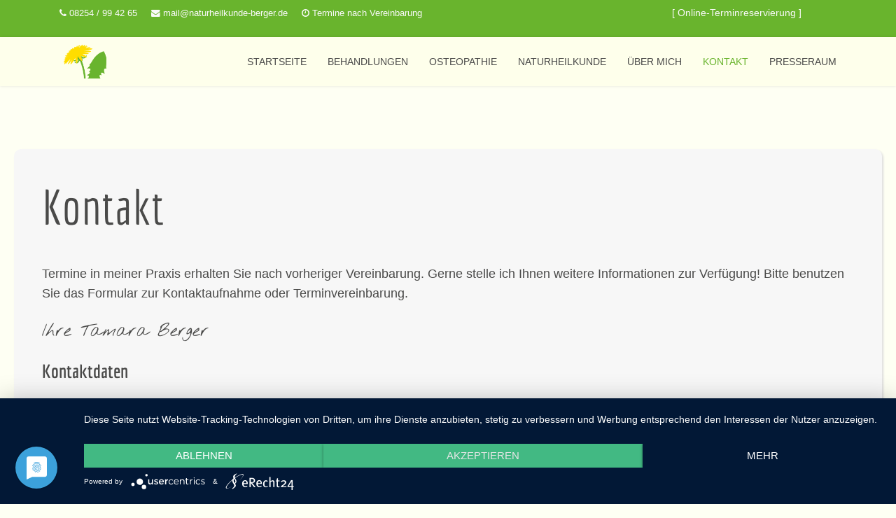

--- FILE ---
content_type: text/html; charset=utf-8
request_url: https://www.naturheilkunde-berger.de/index.php/kontakt
body_size: 9041
content:

<!doctype html>
<html lang="de-de" dir="ltr">
    <head>
        <meta charset="utf-8">
        <meta name="viewport" content="width=device-width, initial-scale=1, shrink-to-fit=no">
        <link rel="canonical" href="https://www.naturheilkunde-berger.de/index.php/kontakt">
        <base href="https://www.naturheilkunde-berger.de/index.php/kontakt" />
	<meta http-equiv="content-type" content="text/html; charset=utf-8" />
	<meta name="generator" content="HELIX_ULTIMATE_GENERATOR_TEXT" />
	<title>Kontakt</title>
	<link href="/images/favicon/favicon-32x32.png" rel="shortcut icon" type="image/vnd.microsoft.icon" />
	<link href="/components/com_sppagebuilder/assets/css/font-awesome-5.min.css" rel="stylesheet" type="text/css" />
	<link href="/components/com_sppagebuilder/assets/css/font-awesome-v4-shims.css" rel="stylesheet" type="text/css" />
	<link href="/components/com_sppagebuilder/assets/css/animate.min.css" rel="stylesheet" type="text/css" />
	<link href="/components/com_sppagebuilder/assets/css/sppagebuilder.css" rel="stylesheet" type="text/css" />
	<link href="/components/com_sppagebuilder/assets/css/magnific-popup.css" rel="stylesheet" type="text/css" />
	<link href="/templates/eventus2/css/bootstrap.min.css" rel="stylesheet" type="text/css" />
	<link href="/plugins/system/helixultimate/assets/css/system-j3.min.css" rel="stylesheet" type="text/css" />
	<link href="/templates/eventus2/css/font-awesome.min.css" rel="stylesheet" type="text/css" />
	<link href="/templates/eventus2/css/template.css" rel="stylesheet" type="text/css" />
	<link href="/templates/eventus2/css/presets/default.css" rel="stylesheet" type="text/css" />
	<link href="/templates/eventus2/css/custom.css" rel="stylesheet" type="text/css" />
	<style type="text/css">
.sp-page-builder .page-content #section-id-1579256986647{padding-top:90px;padding-right:0px;padding-bottom:90px;padding-left:0px;margin-top:0px;margin-right:0px;margin-bottom:0px;margin-left:0px;}#column-id-1579256986644{box-shadow:0 0 0 0 #fff;}#column-id-1579256986645{padding-right:20px;padding-left:20px;box-shadow:0 0 0 0 #fff;}.sp-page-builder .page-content #section-id-1580382987376{padding-top:0px;padding-right:0px;padding-bottom:0px;padding-left:0px;margin-top:0px;margin-right:0px;margin-bottom:0px;margin-left:0px;box-shadow:0px 0px 0px 0px #fff;}#column-id-1580382987377{padding-top:40px;padding-right:40px;padding-bottom:40px;padding-left:40px;box-shadow:2px 2px 3px 0px #dedede;background-color:#f7f7f7;}#column-id-1580382987377{border-radius:10px;}#column-id-1580382987377 .sppb-column-overlay{border-radius:10px;}#column-wrap-id-1580382987377{margin-top:0px;margin-right:0px;margin-bottom:0px;margin-left:0px;}@media (max-width:767px) { #column-wrap-id-1580382987377{margin-bottom:25px;} }#sppb-addon-wrapper-1580382987379 {margin:0px 0px 0px 0px;}#sppb-addon-1580382987379 {box-shadow:0 0 0 0 #ffffff;padding:0px 0px 0px 0px;}#sppb-addon-1580382987379 .sppb-addon-title {letter-spacing:2px;}@media (min-width:768px) and (max-width:991px) {#sppb-addon-wrapper-1580382987379 {margin-top:0px;margin-right:0px;margin-bottom:20px;margin-left:0px;}}@media (max-width:767px) {#sppb-addon-wrapper-1580382987379 {margin-top:0px;margin-right:0px;margin-bottom:10px;margin-left:0px;}}#sppb-addon-1580382987379 h1.sppb-addon-title {margin:0px 0px 20px 0px; text-transform:none; padding:0px 0px 0px 0px; }#sppb-addon-wrapper-1580382987380 {margin:0px 0px 0px 0px;}#sppb-addon-1580382987380 {box-shadow:0 0 0 0 #ffffff;}@media (min-width:768px) and (max-width:991px) {#sppb-addon-wrapper-1580382987380 {margin-top:0px;margin-right:0px;margin-bottom:20px;margin-left:0px;}}@media (max-width:767px) {#sppb-addon-wrapper-1580382987380 {margin-top:0px;margin-right:0px;margin-bottom:10px;margin-left:0px;}}#sppb-addon-1580382987380 .sppb-empty-space {height:20px;}@media (min-width:768px) and (max-width:991px) {#sppb-addon-1580382987380 .sppb-empty-space {height:30px;}}@media (max-width:767px) {#sppb-addon-1580382987380 .sppb-empty-space {height:20px;}}#sppb-addon-wrapper-1580382987381 {margin:0px 0px 0px 0px;}#sppb-addon-1580382987381 {box-shadow:0 0 0 0 #ffffff;padding:0px 0px 0px 0px;}@media (min-width:768px) and (max-width:991px) {#sppb-addon-wrapper-1580382987381 {margin-top:0px;margin-right:0px;margin-bottom:20px;margin-left:0px;}}@media (max-width:767px) {#sppb-addon-wrapper-1580382987381 {margin-top:0px;margin-right:0px;margin-bottom:10px;margin-left:0px;}}#sppb-addon-1580382987381{ font-size:18px;line-height:28px; }#sppb-addon-wrapper-1580400665914 {margin:0px 0px 0px 0px;}#sppb-addon-1580400665914 {box-shadow:0 0 0 0 #ffffff;}@media (min-width:768px) and (max-width:991px) {#sppb-addon-wrapper-1580400665914 {margin-top:0px;margin-right:0px;margin-bottom:20px;margin-left:0px;}}@media (max-width:767px) {#sppb-addon-wrapper-1580400665914 {margin-top:0px;margin-right:0px;margin-bottom:10px;margin-left:0px;}}#sppb-addon-1580400665914 .sppb-empty-space {height:10px;}@media (min-width:768px) and (max-width:991px) {#sppb-addon-1580400665914 .sppb-empty-space {height:30px;}}@media (max-width:767px) {#sppb-addon-1580400665914 .sppb-empty-space {height:20px;}}#sppb-addon-wrapper-1580382987386 {margin:0px 40px 0px 0px;}#sppb-addon-1580382987386 {box-shadow:0 0 0 0 #ffffff;padding:0px 0px 0px 0px;}#sppb-addon-1580382987386 .sppb-addon-title {font-size:25px;}@media (min-width:768px) and (max-width:991px) {#sppb-addon-wrapper-1580382987386 {margin-top:0px;margin-right:0px;margin-bottom:20px;margin-left:0px;}}@media (max-width:767px) {#sppb-addon-wrapper-1580382987386 {margin-top:0px;margin-right:0px;margin-bottom:10px;margin-left:0px;}}#sppb-addon-wrapper-1580400665882 {margin:0px 0px 0px 0px;}#sppb-addon-1580400665882 {box-shadow:0 0 0 0 #ffffff;}@media (min-width:768px) and (max-width:991px) {#sppb-addon-wrapper-1580400665882 {margin-top:0px;margin-right:0px;margin-bottom:20px;margin-left:0px;}}@media (max-width:767px) {#sppb-addon-wrapper-1580400665882 {margin-top:0px;margin-right:0px;margin-bottom:10px;margin-left:0px;}}#sppb-addon-1580400665882 .sppb-empty-space {height:15px;}@media (min-width:768px) and (max-width:991px) {#sppb-addon-1580400665882 .sppb-empty-space {height:30px;}}@media (max-width:767px) {#sppb-addon-1580400665882 .sppb-empty-space {height:20px;}}#sppb-addon-wrapper-1580382987430 {margin:0px 0px 0px 0px;}#sppb-addon-1580382987430 {box-shadow:0 0 0 0 #ffffff;padding:0px 0px 0px 0px;}#sppb-addon-1580382987430 .sppb-addon-title {margin-bottom:20px;line-height:35px;}@media (min-width:768px) and (max-width:991px) {#sppb-addon-wrapper-1580382987430 {margin-top:0px;margin-right:0px;margin-bottom:20px;margin-left:0px;}}@media (max-width:767px) {#sppb-addon-wrapper-1580382987430 {margin-top:0px;margin-right:0px;margin-bottom:10px;margin-left:0px;}}#sppb-addon-wrapper-1580400665893 {margin:0px 0px 0px 0px;}#sppb-addon-1580400665893 {box-shadow:0 0 0 0 #ffffff;padding:0px 0px 0px 0px;}#sppb-addon-1580400665893 .sppb-addon-title {margin-bottom:20px;line-height:35px;}@media (min-width:768px) and (max-width:991px) {#sppb-addon-wrapper-1580400665893 {margin-top:0px;margin-right:0px;margin-bottom:20px;margin-left:0px;}}@media (max-width:767px) {#sppb-addon-wrapper-1580400665893 {margin-top:0px;margin-right:0px;margin-bottom:10px;margin-left:0px;}}#column-id-1580382987387{padding-top:0px;padding-right:0px;padding-bottom:0px;padding-left:0px;box-shadow:2px 2px 3px 0px #dedede;background-color:#f7f7f7;}#column-id-1580382987387{border-radius:10px;}#column-id-1580382987387 .sppb-column-overlay{border-radius:10px;}#column-wrap-id-1580382987387{margin-top:0px;margin-right:0px;margin-bottom:0px;margin-left:0px;}#sppb-addon-wrapper-1580382987388 {margin:0px 0px 0px 0px;}#sppb-addon-1580382987388 {box-shadow:0 0 0 0 #ffffff;border-radius:10px;padding:0px 0px 0px 0px;}#sppb-addon-1580382987388 .sppb-addon-title {font-weight:700;}@media (min-width:768px) and (max-width:991px) {#sppb-addon-wrapper-1580382987388 {margin-top:0px;margin-right:0px;margin-bottom:0px;margin-left:0px;}}@media (max-width:767px) {#sppb-addon-wrapper-1580382987388 {margin-top:0px;margin-right:0px;margin-bottom:0px;margin-left:0px;}}#sppb-addon-1580382987388 {overflow:hidden;}#sppb-addon-1580382987388 .sppb-addon-title a{color:;}#sppb-addon-1580382987388 .sppb-addon-title {margin:0px 0px 20px 0px;}#sppb-addon-1580382987388 .sppb-addon-overlay-image-content {height:570px;}#sppb-addon-1580382987388 .overlay-background-style {background:transparent;}#sppb-addon-1580382987388 .sppb-addon-overlay-image-content:hover .overlay-background-style {background:rgba(33, 33, 33, 0.3);}#sppb-addon-1580382987388 .overlay-image-button-wrap {margin:10px 0px 0px 0px;}@media (min-width:768px) and (max-width:991px) {#sppb-addon-1580382987388 .sppb-addon-title {margin: ;}#sppb-addon-1580382987388 .sppb-addon-subtitle {margin:;}}@media (max-width:767px) {#sppb-addon-1580382987388 .sppb-addon-title {margin: ;}#sppb-addon-1580382987388 .sppb-addon-subtitle {margin:;}}#sppb-addon-1580382987388 #btn-1580382987388.sppb-btn-custom { background-color:#03E16D; color:#FFFFFF; font-size:16px;}#sppb-addon-1580382987388 #btn-1580382987388.sppb-btn-custom:hover { background-color:#00E66E; color:#FFFFFF;}.sp-page-builder .page-content #section-id-1579256986800{padding-top:0px;padding-right:0px;padding-bottom:0px;padding-left:0px;margin-top:0px;margin-right:0px;margin-bottom:0px;margin-left:0px;}#column-id-1579256986801{box-shadow:0 0 0 0 #fff;}#sppb-addon-wrapper-1579256986806 {margin:0px 0px 0px 0px;}#sppb-addon-1579256986806 {box-shadow:0 0 0 0 #ffffff;}@media (min-width:768px) and (max-width:991px) {#sppb-addon-wrapper-1579256986806 {margin-top:0px;margin-right:0px;margin-bottom:20px;margin-left:0px;}}@media (max-width:767px) {#sppb-addon-wrapper-1579256986806 {margin-top:0px;margin-right:0px;margin-bottom:10px;margin-left:0px;}}#sppb-addon-1579256986806 .sppb-empty-space {height:30px;}@media (min-width:768px) and (max-width:991px) {#sppb-addon-1579256986806 .sppb-empty-space {height:30px;}}@media (max-width:767px) {#sppb-addon-1579256986806 .sppb-empty-space {height:20px;}}.sp-page-builder .page-content #section-id-1580382987434{padding-top:0px;padding-right:0px;padding-bottom:0px;padding-left:0px;margin-top:0px;margin-right:0px;margin-bottom:0px;margin-left:0px;}#column-id-1580382987414{padding-top:40px;padding-right:40px;padding-bottom:40px;padding-left:40px;box-shadow:2px 2px 3px 0px #dedede;background-color:#f7f7f7;}#column-id-1580382987414{border-radius:10px;}#column-id-1580382987414 .sppb-column-overlay{border-radius:10px;}#column-wrap-id-1580382987414{margin-top:0px;margin-right:0px;margin-bottom:0px;margin-left:0px;}#sppb-addon-wrapper-1580382987415 {margin:0px 0px 0px 0px;}#sppb-addon-1580382987415 {box-shadow:0 0 0 0 #ffffff;padding:0px 0px 0px 0px;}#sppb-addon-1580382987415 .sppb-addon-title {letter-spacing:2px;}@media (min-width:768px) and (max-width:991px) {#sppb-addon-wrapper-1580382987415 {margin-top:0px;margin-right:0px;margin-bottom:20px;margin-left:0px;}}@media (max-width:767px) {#sppb-addon-wrapper-1580382987415 {margin-top:0px;margin-right:0px;margin-bottom:10px;margin-left:0px;}}#sppb-addon-1580382987415 h5.sppb-addon-title {margin:0px 0px 20px 0px; text-transform:none; padding:0px 0px 0px 0px; }#sppb-addon-wrapper-1580400665841 {margin:0px 0px 0px 0px;}#sppb-addon-1580400665841 {box-shadow:0 0 0 0 #ffffff;}@media (min-width:768px) and (max-width:991px) {#sppb-addon-wrapper-1580400665841 {margin-top:0px;margin-right:0px;margin-bottom:20px;margin-left:0px;}}@media (max-width:767px) {#sppb-addon-wrapper-1580400665841 {margin-top:0px;margin-right:0px;margin-bottom:10px;margin-left:0px;}}#sppb-addon-1580400665841 .sppb-empty-space {height:20px;}@media (min-width:768px) and (max-width:991px) {#sppb-addon-1580400665841 .sppb-empty-space {height:30px;}}@media (max-width:767px) {#sppb-addon-1580400665841 .sppb-empty-space {height:20px;}}#sppb-addon-wrapper-1580382987416 {margin:0px 0px 30px 0px;}#sppb-addon-1580382987416 {box-shadow:0 0 0 0 #ffffff;}@media (min-width:768px) and (max-width:991px) {#sppb-addon-wrapper-1580382987416 {margin-top:0px;margin-right:0px;margin-bottom:20px;margin-left:0px;}}@media (max-width:767px) {#sppb-addon-wrapper-1580382987416 {margin-top:0px;margin-right:0px;margin-bottom:10px;margin-left:0px;}}#sppb-addon-1580382987416 .sppb-form-group.sppb-form-builder-field-0 { width:50%;}@media (max-width:767px) {#sppb-addon-1580382987416 .sppb-form-group.sppb-form-builder-field-0 { width:100%;}}#sppb-addon-1580382987416 .sppb-form-group.sppb-form-builder-field-1 { width:50%;}@media (max-width:767px) {#sppb-addon-1580382987416 .sppb-form-group.sppb-form-builder-field-1 { width:100%;}}#sppb-addon-1580382987416 .sppb-form-group.sppb-form-builder-field-2 { width:50%;}@media (max-width:767px) {#sppb-addon-1580382987416 .sppb-form-group.sppb-form-builder-field-2 { width:100%;}}#sppb-addon-1580382987416 .sppb-form-group.sppb-form-builder-field-3 { width:50%;}@media (max-width:767px) {#sppb-addon-1580382987416 .sppb-form-group.sppb-form-builder-field-3 { width:100%;}}#sppb-addon-1580382987416 .sppb-addon-form-builder-form { margin-left:-15px;margin-right:-15px;}#sppb-addon-1580382987416 .sppb-form-check,#sppb-addon-1580382987416 .sppb-form-builder-btn { margin-left:15px;margin-right:15px;}#sppb-addon-1580382987416 .sppb-form-builder-recaptcha,#sppb-addon-1580382987416 .sppb-form-builder-invisible-recaptcha,#sppb-addon-1580382987416 .sppb-addon-form-builder-form .sppb-form-group { padding-left:15px;padding-right:15px;}#sppb-addon-1580382987416 .sppb-form-builder-btn button {margin:0px 0px 0px 0px;}@media (min-width:768px) and (max-width:991px) {#sppb-addon-1580382987416 .sppb-addon-form-builder-form { margin-left:-15px;margin-right:-15px;}#sppb-addon-1580382987416 .sppb-form-check,#sppb-addon-1580382987416 .sppb-form-builder-btn { margin-left:15px;margin-right:15px;}#sppb-addon-1580382987416 .sppb-form-builder-recaptcha,#sppb-addon-1580382987416 .sppb-form-builder-invisible-recaptcha,#sppb-addon-1580382987416 .sppb-addon-form-builder-form .sppb-form-group { padding-left:15px;padding-right:15px;}}@media (max-width:767px) {#sppb-addon-1580382987416 .sppb-addon-form-builder-form { margin-left:-15px;margin-right:-15px;}#sppb-addon-1580382987416 .sppb-form-check,#sppb-addon-1580382987416 .sppb-form-builder-btn { margin-left:15px;margin-right:15px;}#sppb-addon-1580382987416 .sppb-form-builder-recaptcha,#sppb-addon-1580382987416 .sppb-form-builder-invisible-recaptcha,#sppb-addon-1580382987416 .sppb-addon-form-builder-form .sppb-form-group { padding-left:15px;padding-right:15px;}}#sppb-addon-1580382987416 #btn-1580382987416.sppb-btn-primary{letter-spacing:0px;}#sppb-addon-wrapper-1580382987419 {margin:10px 0px 0px 0px;}#sppb-addon-1580382987419 {box-shadow:0 0 0 0 #ffffff;padding:0px 0px 0px 0px;}#sppb-addon-1580382987419 .sppb-addon-title {font-size:20px;}@media (min-width:768px) and (max-width:991px) {#sppb-addon-wrapper-1580382987419 {margin-top:0px;margin-right:0px;margin-bottom:0px;margin-left:0px;}}@media (max-width:767px) {#sppb-addon-wrapper-1580382987419 {margin-top:0px;margin-right:0px;margin-bottom:0px;margin-left:0px;}}#column-id-1580400665705{padding-top:40px;padding-right:40px;padding-bottom:40px;padding-left:40px;box-shadow:2px 2px 3px 0px #dedede;background-color:#f7f7f7;}#column-id-1580400665705{border-radius:10px;}#column-id-1580400665705 .sppb-column-overlay{border-radius:10px;}#column-wrap-id-1580400665705{margin-top:0px;margin-right:0px;margin-bottom:0px;margin-left:0px;}#sppb-addon-wrapper-1679298789170 {margin:0px 0px 0px 0px;}#sppb-addon-1679298789170 {box-shadow:0 0 0 0 #ffffff;padding:0px 0px 0px 0px;}#sppb-addon-1679298789170 .sppb-addon-title {letter-spacing:2px;}@media (min-width:768px) and (max-width:991px) {#sppb-addon-wrapper-1679298789170 {margin-top:0px;margin-right:0px;margin-bottom:20px;margin-left:0px;}}@media (max-width:767px) {#sppb-addon-wrapper-1679298789170 {margin-top:0px;margin-right:0px;margin-bottom:10px;margin-left:0px;}}#sppb-addon-1679298789170 h5.sppb-addon-title {margin:0px 0px 20px 0px; text-transform:none; padding:0px 0px 0px 0px; }#sppb-addon-wrapper-1679298789165 {margin:0px 0px 30px 0px;}#sppb-addon-1679298789165 {box-shadow:0 0 0 0 #ffffff;}.sp-page-builder .page-content #section-id-1679298789129{padding-top:0px;padding-right:0px;padding-bottom:0px;padding-left:0px;margin-top:0px;margin-right:0px;margin-bottom:0px;margin-left:0px;}#column-id-1679298789127{box-shadow:0 0 0 0 #fff;}#sppb-addon-wrapper-1679298789128 {margin:0px 0px 0px 0px;}#sppb-addon-1679298789128 {box-shadow:0 0 0 0 #ffffff;}@media (min-width:768px) and (max-width:991px) {#sppb-addon-wrapper-1679298789128 {margin-top:0px;margin-right:0px;margin-bottom:20px;margin-left:0px;}}@media (max-width:767px) {#sppb-addon-wrapper-1679298789128 {margin-top:0px;margin-right:0px;margin-bottom:10px;margin-left:0px;}}#sppb-addon-1679298789128 .sppb-empty-space {height:30px;}@media (min-width:768px) and (max-width:991px) {#sppb-addon-1679298789128 .sppb-empty-space {height:30px;}}@media (max-width:767px) {#sppb-addon-1679298789128 .sppb-empty-space {height:20px;}}.sp-page-builder .page-content #section-id-1679298789134{padding-top:0px;padding-right:0px;padding-bottom:0px;padding-left:0px;margin-top:0px;margin-right:0px;margin-bottom:0px;margin-left:0px;}#column-id-1679298789130{padding-top:0px;padding-right:0px;padding-bottom:20px;padding-left:0px;box-shadow:0px 0px 0px 0px #fff;}#column-wrap-id-1679298789130{margin-top:0px;margin-right:0px;margin-bottom:0px;margin-left:0px;}#sppb-addon-wrapper-1679298789132 {margin:0px 0px 30px 0px;}#sppb-addon-1679298789132 {box-shadow:0 0 0 0 #ffffff;}#column-id-1579256986646{box-shadow:0 0 0 0 #fff;}body{font-family: 'Helvetica', sans-serif;font-size: 16px;font-weight: 400;text-decoration: none;}
.logo-image {height:54px;}
	</style>
	<script type="application/json" class="joomla-script-options new">{"csrf.token":"4e256d1120d90a13fe645db9d233cdcc","data":{"breakpoints":{"tablet":991,"mobile":480},"header":{"stickyOffset":"100"}},"system.paths":{"root":"","base":""}}</script>
	<script src="/media/jui/js/jquery.min.js?6a3f30deba5408418356a0f44b8943db" type="text/javascript"></script>
	<script src="/media/jui/js/jquery-noconflict.js?6a3f30deba5408418356a0f44b8943db" type="text/javascript"></script>
	<script src="/media/jui/js/jquery-migrate.min.js?6a3f30deba5408418356a0f44b8943db" type="text/javascript"></script>
	<script src="/components/com_sppagebuilder/assets/js/jquery.parallax.js" type="text/javascript"></script>
	<script src="/components/com_sppagebuilder/assets/js/sppagebuilder.js" defer="defer" type="text/javascript"></script>
	<script src="/components/com_sppagebuilder/assets/js/jquery.magnific-popup.min.js" type="text/javascript"></script>
	<script src="/templates/eventus2/js/popper.min.js" type="text/javascript"></script>
	<script src="/templates/eventus2/js/bootstrap.min.js" type="text/javascript"></script>
	<script src="/templates/eventus2/js/main.js" type="text/javascript"></script>
	<script src="/media/system/js/core.js?6a3f30deba5408418356a0f44b8943db" type="text/javascript"></script>
	<script type="text/javascript">
;(function ($) {
	$.ajaxSetup({
		headers: {
			'X-CSRF-Token': Joomla.getOptions('csrf.token')
		}
	});
})(jQuery);template="eventus2";
	</script>
	<meta property="og:title" content="Kontakt" />
	<meta property="og:type" content="website" />
	<meta property="og:url" content="https://www.naturheilkunde-berger.de/index.php/kontakt" />
	<meta property="og:site_name" content="Naturheilkunde Praxis Tamara Berger" />
	<meta name="twitter:card" content="summary" />
	<meta name="twitter:site" content="Naturheilkunde Praxis Tamara Berger" />
<script type="application/javascript" src="https://app.usercentrics.eu/latest/main.js" id="nQuk08mvu"></script>
<script type="application/javascript" src="https://privacy-proxy.usercentrics.eu/latest/uc-block.bundle.js"></script>
<link rel="preconnect" href="//privacy-proxy.usercentrics.eu"> <link rel="preload" href="//privacy-proxy.usercentrics.eu/latest/uc-block.bundle.js" as="script">


<!--Global site tag (gtag.js) - Google Analytics-->
<script async src="https://www.googletagmanager.com/gtag/js?id=UA-163382743-1"></script>
<script>
  window.dataLayer = window.dataLayer || [];
  function gtag(){dataLayer.push(arguments);}
  gtag('js', new Date());

  gtag('config', 'UA-163382743-1');
</script>


<meta property="og:image" content="http://www.naturheilkunde-berger.de/images/logo/logo_facebook_naturheilkunde-praxis_300x300px.jpg" />
<meta property="og:image:secure_url" content="https://www.naturheilkunde-berger.de/images/logo/logo_facebook_naturheilkunde-praxis_300x300px.jpg" />
<meta property="og:image:type" content="image/jpeg" />
<meta property="og:image:width" content="300" />
<meta property="og:image:height" content="300" />
<meta property="og:image:alt" content="Praxis für Osteopathie & Naturheilkunde" />
    </head>
    <body class="site helix-ultimate hu com_sppagebuilder com-sppagebuilder view-page layout-default task-none itemid-536 de-de ltr sticky-header layout-fluid offcanvas-init offcanvs-position-right">
            <div class="sp-preloader"><div></div></div>
    
    <div class="body-wrapper">
        <div class="body-innerwrapper">
                        
<section id="sp-top-bar" class=" d-none d-sm-none d-md-block">

						<div class="container">
				<div class="container-inner">
			
	
<div class="row">
	<div id="sp-top1" class="col-lg-9 "><div class="sp-column "><ul class="sp-contact-info"><li class="sp-contact-phone"><span class="fa fa-phone" aria-hidden="true"></span> <a href="tel:08254/994265">08254 / 99 42 65</a></li><li class="sp-contact-email"><span class="fa fa-envelope" aria-hidden="true"></span> <a href="mailto:mail@naturheilkunde-berger.de">mail@naturheilkunde-berger.de</a></li><li class="sp-contact-time"><span class="fa fa-clock-o" aria-hidden="true"></span> Termine nach Vereinbarung</li></ul></div></div><div id="sp-top2" class="col-lg-3 "><div class="sp-column "><div class="sp-module "><div class="sp-module-content">

<div class="custom"  >
	<p>[ <a href="/index.php/kontakt">Online-Terminreservierung</a> ]</p></div>
</div></div></div></div></div>
							</div>
			</div>
			
	</section>

<header id="sp-header" >

						<div class="container">
				<div class="container-inner">
			
	
<div class="row">
	<div id="sp-logo" class="col-8 col-sm-8 col-lg-2 "><div class="sp-column  d-flex align-items-center"><div class="logo"><a href="/"><img class="logo-image" src="/images/logo/header_300x100px_loewenzahn.png" alt="Naturheilkunde Praxis Tamara Berger"></a></div></div></div><div id="sp-menu" class="col-4 col-sm-4 col-lg-10 "><div class="sp-column  d-flex align-items-center justify-content-end"><nav class="sp-megamenu-wrapper" role="navigation"><a id="offcanvas-toggler" aria-label="Navigation" class="offcanvas-toggler-right d-block d-lg-none" href="#"><i class="fa fa-bars" aria-hidden="true" title="Navigation"></i></a><ul class="sp-megamenu-parent menu-animation-fade-up d-none d-lg-block"><li class="sp-menu-item"><a   href="/index.php"  >Startseite</a></li><li class="sp-menu-item"><a   href="/index.php/behandlungen"  >Behandlungen</a></li><li class="sp-menu-item"><a   href="/index.php/osteopathie"  >Osteopathie</a></li><li class="sp-menu-item"><a   href="/index.php/naturheilkunde"  >Naturheilkunde</a></li><li class="sp-menu-item"><a   href="/index.php/ueber-mich"  >Über mich</a></li><li class="sp-menu-item current-item active"><a aria-current="page"  href="/index.php/kontakt"  >Kontakt</a></li><li class="sp-menu-item"><a   href="/index.php/presse"  >Presseraum</a></li></ul></nav></div></div></div>
							</div>
			</div>
			
	</header>

<section id="sp-page-title" >

						<div class="container">
				<div class="container-inner">
			
	
<div class="row">
	<div id="sp-title" class="col-lg-12 "><div class="sp-column "></div></div></div>
							</div>
			</div>
			
	</section>

<section id="sp-main-body" >

				
	
<div class="row">
	
<main id="sp-component" class="col-lg-12 ">
	<div class="sp-column ">
		<div id="system-message-container">
	</div>


		
		
<div id="sp-page-builder" class="sp-page-builder  page-13">

	
	<div class="page-content">
				<div id="section-id-1579256986647" class="sppb-section" ><div class="sppb-container-inner"><div class="sppb-row"><div class="sppb-col-md-1" id="column-wrap-id-1579256986644"><div id="column-id-1579256986644" class="sppb-column" ><div class="sppb-column-addons"></div></div></div><div class="sppb-col-md-10" id="column-wrap-id-1579256986645"><div id="column-id-1579256986645" class="sppb-column" ><div class="sppb-column-addons"><div id="section-id-1580382987376" class="sppb-section" ><div class="sppb-container-inner"><div class="sppb-row"><div class="sppb-col-md-6" id="column-wrap-id-1580382987377"><div id="column-id-1580382987377" class="sppb-column" ><div class="sppb-column-addons"><div id="sppb-addon-wrapper-1580382987379" class="sppb-addon-wrapper"><div id="sppb-addon-1580382987379" class="clearfix "     ><div class="sppb-addon sppb-addon-header sppb-text-left"><h1 class="sppb-addon-title">Kontakt</h1></div></div></div><div id="sppb-addon-wrapper-1580382987380" class="sppb-addon-wrapper"><div id="sppb-addon-1580382987380" class="clearfix "     ><div class="sppb-empty-space  clearfix"></div></div></div><div id="sppb-addon-wrapper-1580382987381" class="sppb-addon-wrapper"><div id="sppb-addon-1580382987381" class="clearfix "     ><div class="sppb-addon sppb-addon-text-block sppb-text-left "><div class="sppb-addon-content"><p>Termine in meiner Praxis erhalten Sie nach vorheriger Vereinbarung. Gerne stelle ich Ihnen weitere Informationen zur Verfügung! Bitte benutzen Sie das Formular zur Kontaktaufnahme oder Terminvereinbarung.</p></div></div></div></div><div id="sppb-addon-wrapper-1580400665914" class="sppb-addon-wrapper"><div id="sppb-addon-1580400665914" class="clearfix "     ><div class="sppb-empty-space  clearfix"></div></div></div><div id="sppb-addon-wrapper-1580382987386" class="sppb-addon-wrapper"><div id="sppb-addon-1580382987386" class="clearfix "     ><div class="sppb-addon sppb-addon-text-block sppb-text-right "><h6 class="sppb-addon-title">Ihre Tamara Berger</h6><div class="sppb-addon-content"></div></div></div></div><div id="sppb-addon-wrapper-1580400665882" class="sppb-addon-wrapper"><div id="sppb-addon-1580400665882" class="clearfix "     ><div class="sppb-empty-space  clearfix"></div></div></div><div id="sppb-addon-wrapper-1580382987430" class="sppb-addon-wrapper"><div id="sppb-addon-1580382987430" class="sppb-hidden-xs clearfix "     ><div class="sppb-addon sppb-addon-text-block sppb-text-left "><h3 class="sppb-addon-title">Kontaktdaten</h3><div class="sppb-addon-content"><table>
<tbody>
<tr>
<td>
<p><strong>Naturheilkundepraxis Berger</strong><br />Tamara Berger<br />Am Riedfeld 6<br />85250 Kiemertshofen</p>
</td>
<td>
<p><br />Telefon: 08254 / 99 42 65<br />mail@naturheilkunde-berger.de<br />www.naturheilkunde-berger.de</p>
</td>
</tr>
</tbody>
</table></div></div></div></div><div id="sppb-addon-wrapper-1580400665893" class="sppb-addon-wrapper"><div id="sppb-addon-1580400665893" class="sppb-hidden-md sppb-hidden-lg sppb-hidden-sm clearfix "     ><div class="sppb-addon sppb-addon-text-block sppb-text-left "><h3 class="sppb-addon-title">Kontaktdaten</h3><div class="sppb-addon-content"><p><strong>Naturheilkundepraxis Berger</strong><br />Tamara Berger<br />Am Riedfeld 6<br />85250 Kiemertshofen</p>
<p>Telefon: 08254 / 99 42 65<br />mail@naturheilkunde-berger.de<br />www.naturheilkunde-berger.de</p></div></div></div></div></div></div></div><div class="sppb-col-md-6" id="column-wrap-id-1580382987387"><div id="column-id-1580382987387" class="sppb-column" ><div class="sppb-column-addons"><div id="sppb-addon-wrapper-1580382987388" class="sppb-addon-wrapper"><div id="sppb-addon-1580382987388" class="clearfix "     ><div class="sppb-addon sppb-addon-overlay-image  image-effect-zoom-out "><div class="sppb-addon-overlay-image-content title-subtitle-bottom-left"><div class="overlay-image-title"><h2 class="sppb-addon-title">Terminvereinbarung</h2></div><div class="overlay-background-image-wrapper"><div class="overlay-background-image" style="background-image:url(https://www.naturheilkunde-berger.de/images/berger_600x600px_kontakt.jpg);"></div></div><div class="overlay-background-style"></div></div></div></div></div></div></div></div></div></div></div><div id="section-id-1579256986800" class="sppb-section" ><div class="sppb-container-inner"><div class="sppb-row"><div class="sppb-col-md-12" id="column-wrap-id-1579256986801"><div id="column-id-1579256986801" class="sppb-column" ><div class="sppb-column-addons"><div id="sppb-addon-wrapper-1579256986806" class="sppb-addon-wrapper"><div id="sppb-addon-1579256986806" class="clearfix "     ><div class="sppb-empty-space  clearfix"></div></div></div></div></div></div></div></div></div><div id="section-id-1580382987434" class="sppb-section" ><div class="sppb-container-inner"><div class="sppb-row"><div class="sppb-col-md-6" id="column-wrap-id-1580382987414"><div id="column-id-1580382987414" class="sppb-column" ><div class="sppb-column-addons"><div id="sppb-addon-wrapper-1580382987415" class="sppb-addon-wrapper"><div id="sppb-addon-1580382987415" class="clearfix "     ><div class="sppb-addon sppb-addon-header sppb-text-left"><h5 class="sppb-addon-title">Kontakt | Terminvereinbarung</h5></div></div></div><div id="sppb-addon-wrapper-1580400665841" class="sppb-addon-wrapper"><div id="sppb-addon-1580400665841" class="clearfix "     ><div class="sppb-empty-space  clearfix"></div></div></div><div id="sppb-addon-wrapper-1580382987416" class="sppb-addon-wrapper"><div id="sppb-addon-1580382987416" class="clearfix "     ><div class="sppb-addon sppb-addon-form-builder"><div class="sppb-addon-content"><form class="sppb-addon-form-builder-form" data-redirect="yes" data-redirect-url="/index.php"><div class="sppb-form-group sppb-form-builder-field-0"><label for="sppb-form-builder-field-0">Name<span class="sppb-field-required"> *</span></label><input type="text" id="sppb-form-builder-field-0" name="form-builder-item-[name*]" class="sppb-form-control" placeholder="Ihr Name" required><span class="sppb-form-builder-required">Bitte füllen Sie dieses Pflichtfeld aus!</span></div><div class="sppb-form-group sppb-form-builder-field-1"><label for="sppb-form-builder-field-1">Telefonnummer (für Rückruf)<span class="sppb-field-required"> *</span></label><input type="text" id="sppb-form-builder-field-1" name="form-builder-item-[telefon*]" class="sppb-form-control" placeholder="Ihr Telefonnummer" required><span class="sppb-form-builder-required">Bitte füllen Sie dieses Pflichtfeld aus!</span></div><div class="sppb-form-group sppb-form-builder-field-2"><label for="sppb-form-builder-field-2">E-Mail<span class="sppb-field-required"> *</span></label><input type="email" id="sppb-form-builder-field-2" name="form-builder-item-[email*]" class="sppb-form-control" placeholder="E-Mail" required><span class="sppb-form-builder-required">Bitte füllen Sie dieses Pflichtfeld aus!</span></div><div class="sppb-form-group sppb-form-builder-field-3"><label for="sppb-form-builder-field-3">Betreff<span class="sppb-field-required"> *</span></label><select class="sppb-form-control" name="form-builder-item-[betreff*]" id="sppb-form-builder-field-3" required><option value="">- Betreff -</option><option value="Anfrage">Anfrage</option><option value="Terminvereinbarung">Terminvereinbarung</option></select><span class="sppb-form-builder-required">Bitte füllen Sie dieses Pflichtfeld aus!</span></div><div class="sppb-form-group sppb-form-builder-field-4"><label for="sppb-form-builder-field-4">Ihre Nachricht<span class="sppb-field-required"> *</span></label><textarea name="form-builder-item-[nachricht*]" id="sppb-form-builder-field-4" class="sppb-form-control" placeholder="Ihre Nachricht" required></textarea><span class="sppb-form-builder-required">Bitte füllen Sie dieses Pflichtfeld aus!</span></div><div class="sppb-form-group sppb-form-builder-field-5"><label for="sppb-form-builder-field-5">Spam-Schutz<span class="sppb-field-required"> *</span></label><select class="sppb-form-control" name="form-builder-item-[spamschutz*]" id="sppb-form-builder-field-5" required><option value="">Spam-Schutz</option><option value="Ja, ich möchte diese E-Mail senden.">Ja, ich möchte diese E-Mail senden.</option></select><span class="sppb-form-builder-required">Bitte füllen Sie dieses Pflichtfeld aus!</span></div><input type="hidden" name="form_id" value="[base64]:ea47aa6f5909d72200f25172d9b1e3c6" ><input type="hidden" name="addon_id" value="1580382987416"><input type="hidden" name="email_subject" value="e3tiZXRyZWZmfX0gfCB7e25hbWV9fQ=="><textarea style="display:none;" name="email_template" aria-label="Not For Read">[base64]</textarea><input type="hidden" name="success_message" value="SWhyZSBOYWNocmljaHQgd3VyZGUgZXJmb2xncmVpY2ggYW4gdW5zIHZlcnNlbmRldCE="><input type="hidden" name="failed_message" value="RS1NYWlsIGZlaGxnZXNjaGxhZ2VuLCBQZmxpY2h0ZmVsZCBhdXNmw7xsbGVuIHVuZCBlcm5ldXQgdmVyc3VjaGVuIQ=="><input type="hidden" name="captcha_type" value="default"><div class="sppb-form-check"><input class="sppb-form-check-input" type="checkbox" name="policy" id="policy-1580382987416" aria-label="Policy Text" value="Yes" required><label class="sppb-form-check-label" for="policy-1580382987416"><small>Ich stimme zu, dass meine Angaben aus dem Kontaktformular zur Beantwortung meiner Anfrage erhoben und verarbeitet werden. Die Daten werden nach abgeschlossener Bearbeitung Ihrer Anfrage gelöscht. Hinweis: Sie können Ihre Einwilligung jederzeit für die Zukunft per E-Mail an info @ naturheilkunde-berger.de widerrufen.

Detaillierte Informationen zum Umgang mit Nutzerdaten finden Sie in unserer Datenschutzerklärung.</small></label><input type="hidden" value="true" name="is_policy"></div><div class="sppb-form-builder-btn sppb-text-right "><button type="submit" id="btn-1580382987416" class="sppb-btn sppb-btn-primary sppb-btn-rounded" aria-label="Senden"><i class="fa" aria-hidden="true"></i>Senden</button></div></form><div style="display:none;margin-top:10px;" class="sppb-ajax-contact-status"></div></div></div></div></div><div id="sppb-addon-wrapper-1580382987419" class="sppb-addon-wrapper"><div id="sppb-addon-1580382987419" class="clearfix "     ><div class="sppb-addon sppb-addon-text-block sppb-text-right "><h6 class="sppb-addon-title">Ihre Tamara Berger</h6><div class="sppb-addon-content"></div></div></div></div></div></div></div><div class="sppb-col-md-6" id="column-wrap-id-1580400665705"><div id="column-id-1580400665705" class="sppb-column" ><div class="sppb-column-addons"><div id="sppb-addon-wrapper-1679298789170" class="sppb-addon-wrapper"><div id="sppb-addon-1679298789170" class="clearfix "     ><div class="sppb-addon sppb-addon-header sppb-text-left"><h5 class="sppb-addon-title">Online | Terminvereinbarung</h5></div></div></div><div id="sppb-addon-wrapper-1679298789165" class="sppb-addon-wrapper"><div id="sppb-addon-1679298789165" class="clearfix "     ><div class="sppb-addon sppb-addon-raw-html "><div class="sppb-addon-content"><a id="zl-url" class="zl-url" href="https://www.jameda.de/tamara-berger/heilpraktiker/altomuenster" rel="nofollow" data-zlw-doctor="tamara-berger" data-zlw-type="big_with_calendar" data-zlw-opinion="false" data-zlw-hide-branding="true">Tamara Berger - jameda.de</a><script>!function($_x,_s,id){var js,fjs=$_x.getElementsByTagName(_s)[0];if(!$_x.getElementById(id)){js = $_x.createElement(_s);js.id = id;js.src = "//platform.docplanner.com/js/widget.js";fjs.parentNode.insertBefore(js,fjs);}}(document,"script","zl-widget-s");</script></div></div></div></div></div></div></div></div></div></div><div id="section-id-1679298789129" class="sppb-section" ><div class="sppb-container-inner"><div class="sppb-row"><div class="sppb-col-md-12" id="column-wrap-id-1679298789127"><div id="column-id-1679298789127" class="sppb-column" ><div class="sppb-column-addons"><div id="sppb-addon-wrapper-1679298789128" class="sppb-addon-wrapper"><div id="sppb-addon-1679298789128" class="clearfix "     ><div class="sppb-empty-space  clearfix"></div></div></div></div></div></div></div></div></div><div id="section-id-1679298789134" class="sppb-section" ><div class="sppb-container-inner"><div class="sppb-row"><div class="sppb-col-md-12" id="column-wrap-id-1679298789130"><div id="column-id-1679298789130" class="sppb-column" ><div class="sppb-column-addons"><div id="sppb-addon-wrapper-1679298789132" class="sppb-addon-wrapper"><div id="sppb-addon-1679298789132" class="clearfix "     ><div class="sppb-addon sppb-addon-raw-html "><div class="sppb-addon-content"><iframe src="https://www.google.com/maps/embed?pb=!1m18!1m12!1m3!1d261961.86432572824!2d11.08440160004379!3d48.30127787914301!2m3!1f0!2f0!3f0!3m2!1i1024!2i768!4f13.1!3m3!1m2!1s0x479e8faa544ebea7%3A0x9ce67976579c1b94!2sPraxis%20f%C3%BCr%20Osteopathie%20%26%20Naturheilkunde%20Tamara%20Berger!5e0!3m2!1sde!2sde!4v1679299633174!5m2!1sde!2sde" width="100%" height="500" style="border:0;" allowfullscreen="" loading="lazy" referrerpolicy="no-referrer-when-downgrade"></iframe></div></div></div></div></div></div></div></div></div></div></div></div></div><div class="sppb-col-md-1" id="column-wrap-id-1579256986646"><div id="column-id-1579256986646" class="sppb-column" ><div class="sppb-column-addons"></div></div></div></div></div></div>
			</div>
</div>



			</div>
</main>
</div>
				
	</section>

<footer id="sp-footer" >

						<div class="container">
				<div class="container-inner">
			
	
<div class="row">
	<div id="sp-footer1" class="col-lg-5 "><div class="sp-column "><span class="sp-copyright">2026 © Naturheilkunde Praxis - Tamara Berger</span></div></div><div id="sp-footer2" class="col-lg-4 "><div class="sp-column "><div class="sp-module "><div class="sp-module-content">

<div class="custom"  >
	<p style="text-align: left;"><a href="/index.php/impressum">Impressum</a>   |   <a href="/index.php/datenschutz">Datenschutz</a>   |   <a href="/index.php/kontakt">Online-Reservierung</a></p></div>
</div></div></div></div><div id="sp-position8" class="col-lg-3 "><div class="sp-column "><div class="sp-module "><div class="sp-module-content">

<div class="custom"  >
	<p style="text-align: right;"><span style="font-size: 7.5pt;"><a title="www.oelsner-werbung.de" href="http://www.oelsner-werbung.de" target="_blank" rel="noopener noreferrer">Konzeption &amp; Realisierung von Ölsner Werbung</a></span></p></div>
</div></div></div></div></div>
							</div>
			</div>
			
	</footer>
        </div>
    </div>

    <!-- Off Canvas Menu -->
    <div class="offcanvas-overlay"></div>
    <div class="offcanvas-menu">
        <a href="#" class="close-offcanvas"><span class="fa fa-remove"></span></a>
        <div class="offcanvas-inner">
                            <div class="sp-module "><div class="sp-module-content"><ul class="menu">
<li class="item-437 default"><a href="/index.php" >Startseite</a></li><li class="item-584"><a href="/index.php/behandlungen" >Behandlungen</a></li><li class="item-534"><a href="/index.php/osteopathie" >Osteopathie</a></li><li class="item-535"><a href="/index.php/naturheilkunde" >Naturheilkunde</a></li><li class="item-575"><a href="/index.php/ueber-mich" >Über mich</a></li><li class="item-536 current active"><a href="/index.php/kontakt" >Kontakt</a></li><li class="item-607"><a href="/index.php/presse" >Presseraum</a></li></ul>
</div></div>
                    </div>
    </div>

    
    
    
    <!-- Go to top -->
            <a href="#" class="sp-scroll-up" aria-label="Scroll Up"><span class="fa fa-chevron-up" aria-hidden="true"></span></a>
    
    </body>
</html>

--- FILE ---
content_type: text/css
request_url: https://www.naturheilkunde-berger.de/templates/eventus2/css/presets/default.css
body_size: 9346
content:
body,.sp-preloader{background-color:#fefff3;color:#4a4a49}.sp-preloader>div{background:#69b42d}.sp-preloader>div:after{background:#fefff3}#sp-top-bar{background:#69b42d;color:#fafafa}#sp-top-bar a{color:#fafafa}#sp-header{background:#feffeb}a{color:#69b42d}a:hover,a:focus,a:active{color:#89d954}.tags>li{display:inline-block}.tags>li a{background:rgba(105, 180, 45, 0.1);color:#69b42d}.tags>li a:hover{background:#89d954}.article-social-share .social-share-icon ul li a{color:#4a4a49}.article-social-share .social-share-icon ul li a:hover,.article-social-share .social-share-icon ul li a:focus{background:#69b42d}.article-body .readmore{margin:20px 0 10px}.article-body .readmore a{color:#fff !important;background:#69b42d;padding:10px;border-radius:5px}.article-body .readmore a:hover{background:#4a4a49}.article-list .article{border:1px solid #e3e3e2}.pager>li a{color:#fff;background:#4a4a49}.pager>li a:hover{background:#69b42d}.cat-children{border-top:1px solid #e3e3e2;padding:20px 0}.cat-children .page-header{padding-bottom:5px}.cat-children h3{font-size:16px}.sp-megamenu-parent>li>a{color:#4a4a49}.sp-megamenu-parent>li>a:hover{color:#69b42d}.sp-megamenu-parent>li.active>a,.sp-megamenu-parent>li.active:hover>a{color:#69b42d}.sp-megamenu-parent .special{transition:all 400ms}.sp-megamenu-parent .special>a{color:#4a4a49;border:1px solid #4a4a49;border-radius:4px;padding:5px 15px;margin-right:15px}.sp-megamenu-parent .special>a:hover{color:#fff;background:#69b42d;border-color:#69b42d}.sp-megamenu-parent .special.active>a,.sp-megamenu-parent .special.active:hover>a{color:#fff;background:#69b42d;border-color:#69b42d}.sp-megamenu-parent .sp-dropdown .sp-dropdown-inner{background:#ffffff}.sp-megamenu-parent .sp-dropdown li.sp-menu-item>a{color:#4a4a49;transition:all 400ms}.sp-megamenu-parent .sp-dropdown li.sp-menu-item>a:before{background-color:#69b42d;content:"";display:inline-block;height:1px;position:relative;width:0px;bottom:6px;right:0px;transition:all 400ms}.sp-megamenu-parent .sp-dropdown li.sp-menu-item>a:hover{color:#69b42d}.sp-megamenu-parent .sp-dropdown li.sp-menu-item>a:hover:before{width:20px;right:5px}.sp-megamenu-parent .sp-dropdown li.sp-menu-item.active>a{color:#69b42d}.sp-megamenu-parent .sp-dropdown li.sp-menu-item.active>a:before{background-color:#69b42d;content:"";display:inline-block;height:1px;position:relative;width:25px;bottom:6px;right:5px}.sp-megamenu-parent .sp-mega-group>li>a{color:#71716f}#offcanvas-toggler>.fa{color:#4a4a49}#offcanvas-toggler>.fa:hover,#offcanvas-toggler>.fa:focus,#offcanvas-toggler>.fa:active{color:#69b42d}.offcanvas-menu{background-color:#ffffff;color:#4a4a49}.offcanvas-menu .offcanvas-inner .sp-module ul>li a,.offcanvas-menu .offcanvas-inner .sp-module ul>li span{color:#4a4a49}.offcanvas-menu .offcanvas-inner .sp-module ul>li a:hover,.offcanvas-menu .offcanvas-inner .sp-module ul>li a:focus,.offcanvas-menu .offcanvas-inner .sp-module ul>li span:hover,.offcanvas-menu .offcanvas-inner .sp-module ul>li span:focus{color:#69b42d}.offcanvas-menu .offcanvas-inner .sp-module ul>li.menu-parent>a>.menu-toggler,.offcanvas-menu .offcanvas-inner .sp-module ul>li.menu-parent>.menu-separator>.menu-toggler{color:rgba(74, 74, 73, 0.5)}.offcanvas-menu .offcanvas-inner .sp-module ul>li ul li a{color:rgba(74, 74, 73, 0.8)}.sp-scroll-up{background:#69b42d !important}.sp-scroll-up:hover,.sp-scroll-up.active,.sp-scroll-up.focus{background:#89d954 !important}.btn-primary,.sppb-btn-primary{border-color:#69b42d;background-color:#69b42d}.btn-primary:hover,.sppb-btn-primary:hover{border-color:#89d954;background-color:#89d954}.btn-outline-secondary{color:#d6d6d5;border-color:#d6d6d5}.btn-outline-secondary:hover{color:#fff;background:#d6d6d5;border-color:#d6d6d5}ul.social-icons>li a:hover,ul.sp-contact-info>li a:hover{color:#fff !important}#sp-page-title{background:#69b42d}.layout-boxed .body-innerwrapper{background:#fefff3}.sp-module ul>li>a{color:#4a4a49}.sp-module ul>li>a:hover{color:#69b42d}.sp-module.title1 .sp-module-title{margin-bottom:40px;color:#fff}.sp-module.title1 .sp-module-title:after{background-color:#69b42d;content:"";display:block;height:1px;position:relative;width:50px;top:22px}.sp-module .latestnews>div>a{color:#4a4a49}.sp-module .latestnews>div>a:hover{color:#69b42d}.sp-module .tagscloud .tag-name:hover{background:#69b42d}.search .btn-toolbar button{background:#69b42d}#sp-footer{background:#4a4a49;color:#69b42d}#sp-footer a{color:#ffffff}#sp-footer a:hover,#sp-footer a:active,#sp-footer a:focus{color:#69b42d}#sp-bottom{background:#4a4a49;color:#69b42d}#sp-bottom a{color:#69b42d}#sp-bottom a:hover,#sp-bottom a:active,#sp-bottom a:focus{color:#ffffff}#sp-bottom ul li a:before{background-color:#69b42d;content:"";display:inline-block;height:1px;position:relative;width:0px;bottom:6px;right:0px;transition:all 400ms}#sp-bottom ul li a:hover:before{width:25px;right:5px}#sp-bottom{color:#69b42d}#sp-bottom .sp-module-content .latestnews>li>a{color:#69b42d}#sp-bottom .sp-module-content .latestnews>li>a>span{color:#69b42d}.sp-comingsoon body{background-color:#69b42d}.pagination>li>a,.pagination>li>span{color:#4a4a49}.pagination>li>a:hover,.pagination>li>a:focus,.pagination>li>span:hover,.pagination>li>span:focus{color:#4a4a49}.pagination>.active>a,.pagination>.active>span{border-color:#69b42d;background-color:#69b42d}.pagination>.active>a:hover,.pagination>.active>a:focus,.pagination>.active>span:hover,.pagination>.active>span:focus{border-color:#69b42d;background-color:#69b42d}.page-item.active .page-link{color:#fff;background:#4a4a49;border-color:#4a4a49}.page-link{padding:10px 20px}.pagination>.active>a:hover,.pagination>.active>span:hover,.pagination>.active>a:focus,.pagination>.active>span:focus{color:#fff;background:#69b42d;border-color:#69b42d}.error-code,.coming-soon-number{color:#69b42d}.sppb-panel-faq>.sppb-panel-heading{transition:all 400ms}.sppb-panel-faq>.sppb-panel-heading.active,.sppb-panel-faq>.sppb-panel-heading:hover{color:#69b42d}.sppb-panel-modern>.sppb-panel-heading{color:#4a4a49;background:white}.sppb-panel-modern .sppb-panel-body{border-color:white}.sppb-addon-article .sppb-readmore{color:#fff;background:#569325;padding:10px 15px;border-radius:5px}.sppb-addon-article .sppb-readmore:hover{color:#fff !important;background:#7dce3c}.sppb-addon-article .sppb-article-meta span{color:#4a4a49}.sppb-addon-persion .sppb-person-social>li>a,.sppb-addon-person .sppb-person-social>li>a{color:#69b42d}.sppb-addon-persion .sppb-person-social>li>a:hover,.sppb-addon-person .sppb-person-social>li>a:hover{color:#89d954}.sppb-person-designation{color:#b0b0af !important}.sppb-nav-lines li a{border-bottom:10px solid #4a4a49 !important;transition:all 400ms}.sppb-nav-lines li a:hover{color:#69b42d;border-color:#69b42d !important}.sppb-nav-lines>li.active>a,.sppb-nav-lines>li.active>a:focus,.sppb-nav-lines>li.active>a:hover{color:#69b42d !important;border-color:#69b42d !important}.sppb-addon-timeline .sppb-addon-timeline-wrapper .timeline-movement .timeline-item .timeline-panel{padding:30px}.sppb-addon-timeline .sppb-addon-timeline-wrapper .timeline-movement .timeline-item .timeline-panel.left-part{color:#fff;background:#69b42d;border:1px solid #69b42d;padding:30px}.sppb-addon-timeline .sppb-addon-timeline-wrapper .timeline-movement .timeline-item .timeline-panel .title{font-weight:700;margin-bottom:20px}.sppb-addon-timeline .sppb-addon-timeline-wrapper .timeline-movement .timeline-item .timeline-panel.left-part::before{box-shadow:4px -4px 2px -1px transparent;border-color:#69b42d}.sppb-addon-timeline .timeline-date{font-size:20px !important;line-height:70px !important;font-weight:700}.sppb-addon-timeline .timeline-date.text-right{line-height:90px !important}.sppb-addon-timeline.personal .sppb-addon-timeline-wrapper .timeline-movement .timeline-item .timeline-panel{background:#fff}.sppb-addon-timeline.personal .sppb-addon-timeline-wrapper .timeline-movement .timeline-item .timeline-panel.left-part{color:#fff;background:#69b42d;border:1px solid #69b42d}.sppb-addon-timeline.personal .sppb-addon-timeline-wrapper .timeline-movement .timeline-item .timeline-panel.left-part:before{border-color:#69b42d}.title1 .sppb-addon-title:after{background-color:#69b42d;content:"";display:block;height:1px;position:relative;width:50px;top:22px}.title2 .sppb-addon-title:before{background-color:#69b42d;content:"";display:inline-block;height:5px;position:relative;width:50px;bottom:12px;right:10px}.title3 .sppb-addon-title:after{margin:-1px auto;background-color:#69b42d;content:"";display:block;height:1px;position:relative;width:50px;top:25px}.title4 .sppb-addon-title:after{margin:-1px auto;background-color:#69b42d;content:"";display:block;height:5px;position:relative;width:50px;top:25px;border-radius:10px}.title5 .sppb-addon-title:after{margin:-1px auto;background-color:#fff;content:"";display:block;height:5px;position:relative;width:50px;top:25px;border-radius:10px}.tp-caption a{color:#fff !important;font-size:16px;border-bottom:1px solid #fff}.tp-caption a:hover{color:rgba(255, 255, 255, 0.7) !important;border-bottom:1px solid rgba(255, 255, 255, 0.7)}.color-box{background:#69b42d;display:inline-block;padding:10px 15px}.color-box2{background:#4a4a49;display:inline-block;padding:10px 15px}.color-box3{background:#a64df1;display:inline-block;padding:20px 25px;border-radius:5px}.white-box{color:#69b42d;background:#fff;display:inline-block;padding:10px 15px}

--- FILE ---
content_type: text/css
request_url: https://www.naturheilkunde-berger.de/templates/eventus2/css/custom.css
body_size: 4029
content:
/* economica-regular - latin */
@font-face {
  font-family: 'Economica';
  font-style: normal;
  font-weight: 400;
  src: url('../fonts/economica-v13-latin-regular.eot'); /* IE9 Compat Modes */
  src: local(''),
       url('../fonts/economica-v13-latin-regular.eot?#iefix') format('embedded-opentype'), /* IE6-IE8 */
       url('../fonts/economica-v13-latin-regular.woff2') format('woff2'), /* Super Modern Browsers */
       url('../fonts/economica-v13-latin-regular.woff') format('woff'), /* Modern Browsers */
       url('../fonts/economica-v13-latin-regular.ttf') format('truetype'), /* Safari, Android, iOS */
       url('../fonts/economica-v13-latin-regular.svg#Economica') format('svg'); /* Legacy iOS */
}

/* economica-italic - latin */
@font-face {
  font-family: 'Economica';
  font-style: italic;
  font-weight: 400;
  src: url('../fonts/economica-v13-latin-italic.eot'); /* IE9 Compat Modes */
  src: local(''),
       url('../fonts/economica-v13-latin-italic.eot?#iefix') format('embedded-opentype'), /* IE6-IE8 */
       url('../fonts/economica-v13-latin-italic.woff2') format('woff2'), /* Super Modern Browsers */
       url('../fonts/economica-v13-latin-italic.woff') format('woff'), /* Modern Browsers */
       url('../fonts/economica-v13-latin-italic.ttf') format('truetype'), /* Safari, Android, iOS */
       url('../fonts/economica-v13-latin-italic.svg#Economica') format('svg'); /* Legacy iOS */
}

/* economica-700 - latin */
@font-face {
  font-family: 'Economica';
  font-style: normal;
  font-weight: 700;
  src: url('../fonts/economica-v13-latin-700.eot'); /* IE9 Compat Modes */
  src: local(''),
       url('../fonts/economica-v13-latin-700.eot?#iefix') format('embedded-opentype'), /* IE6-IE8 */
       url('../fonts/economica-v13-latin-700.woff2') format('woff2'), /* Super Modern Browsers */
       url('../fonts/economica-v13-latin-700.woff') format('woff'), /* Modern Browsers */
       url('../fonts/economica-v13-latin-700.ttf') format('truetype'), /* Safari, Android, iOS */
       url('../fonts/economica-v13-latin-700.svg#Economica') format('svg'); /* Legacy iOS */
}

/* economica-700italic - latin */
@font-face {
  font-family: 'Economica';
  font-style: italic;
  font-weight: 700;
  src: url('../fonts/economica-v13-latin-700italic.eot'); /* IE9 Compat Modes */
  src: local(''),
       url('../fonts/economica-v13-latin-700italic.eot?#iefix') format('embedded-opentype'), /* IE6-IE8 */
       url('../fonts/economica-v13-latin-700italic.woff2') format('woff2'), /* Super Modern Browsers */
       url('../fonts/economica-v13-latin-700italic.woff') format('woff'), /* Modern Browsers */
       url('../fonts/economica-v13-latin-700italic.ttf') format('truetype'), /* Safari, Android, iOS */
       url('../fonts/economica-v13-latin-700italic.svg#Economica') format('svg'); /* Legacy iOS */
}


/* nothing-you-could-do-regular - latin */
@font-face {
  font-family: 'Nothing You Could Do';
  font-style: normal;
  font-weight: 400;
  src: url('../fonts/nothing-you-could-do-v15-latin-regular.eot'); /* IE9 Compat Modes */
  src: local(''),
       url('../fonts/nothing-you-could-do-v15-latin-regular.eot?#iefix') format('embedded-opentype'), /* IE6-IE8 */
       url('../fonts/nothing-you-could-do-v15-latin-regular.woff2') format('woff2'), /* Super Modern Browsers */
       url('../fonts/nothing-you-could-do-v15-latin-regular.woff') format('woff'), /* Modern Browsers */
       url('../fonts/nothing-you-could-do-v15-latin-regular.ttf') format('truetype'), /* Safari, Android, iOS */
       url('../fonts/nothing-you-could-do-v15-latin-regular.svg#NothingYouCouldDo') format('svg'); /* Legacy iOS */
}



h1 {font-family: 'Economica'; font-weight: 400; font-size: 70px;}
h2 {font-family: 'Economica'; font-weight: 400; font-size: 40px;}
h3 {font-family: 'Economica'; font-weight: 700; font-size: 27px;}
h4 {font-family: 'Economica'; font-weight: 400; font-size: 21px;}
h5 {font-family: 'Economica'; font-weight: 400; font-size: 17px;}
h6 {font-family: 'Nothing You Could Do'; font-weight: 400;}
navigation {font-family: 'Economica'; font-weight: 400; font-size: 19px;}